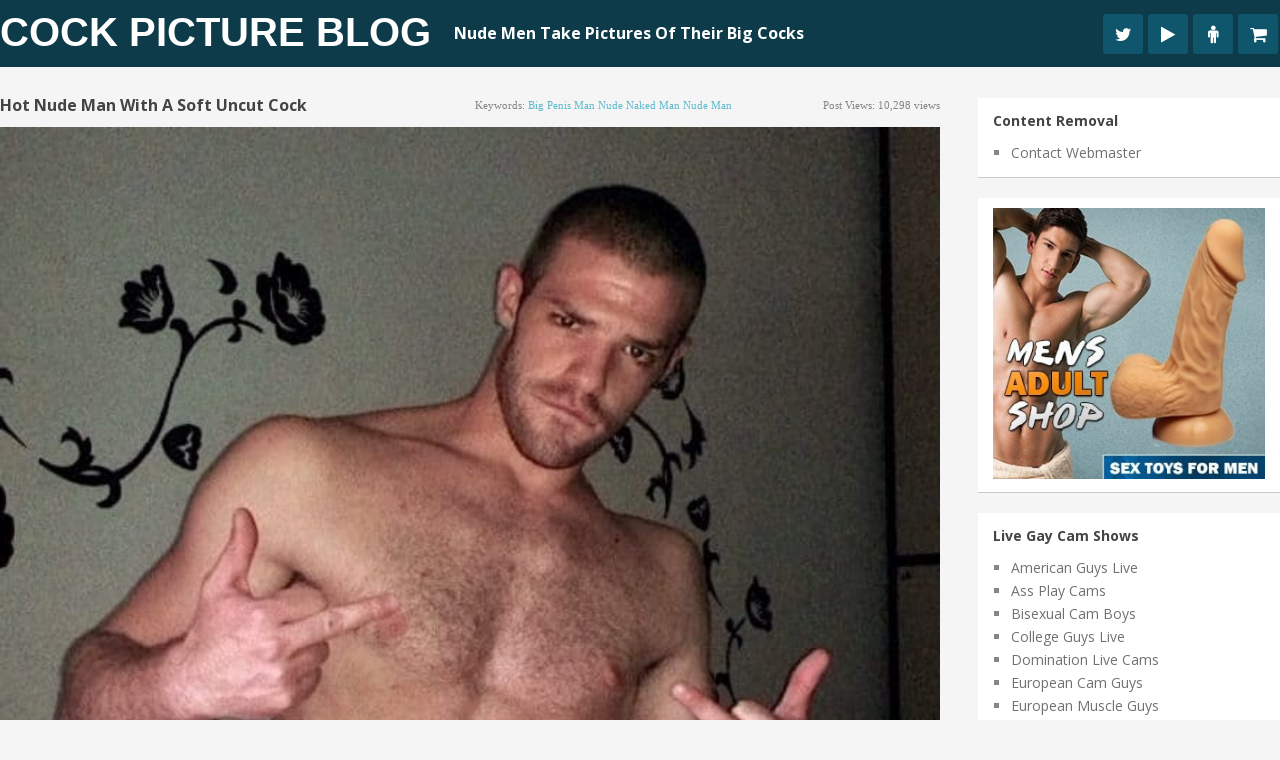

--- FILE ---
content_type: text/html; charset=utf-8
request_url: https://secure.vs3.com/_special/banners/LiveWebCams.php?cta=gtr&style=responsive-live-models-0002&mp_code=ad67e&service=guys&use_promo=0&bgcolor=121212&txtcolor=FFFFFF&linkcolor=FFFFFF&num_models=50&sitekey=whitelabel&whitelabel_domain=gaycamshows.com&target=_blank&btncolor=0185E1&btntxtcolor=FFFFFF&accentcolor=FA0000
body_size: 5093
content:

	

<!DOCTYPE html>
<html>
<head>
<title>Flirt4Free - Live Guys</title>
<meta http-equiv="X-UA-Compatible" content="IE=edge">
<meta name="viewport" content="width=device-width, maximum-scale=1.0, user-scalable=yes" />
<meta charset="UTF-8">


<style type="text/css">


/*** Reset ***/
html, body, div, span, object, iframe, h1, h2, h3, img, fieldset, form, label, legend,
video { margin:0; padding:0; border:0; outline:0; font-size:100%; vertical-align:baseline; background:transparent; }                  
html { overflow-y:scroll; }
a { text-decoration:none; color:#e40000; /* Dynamic Color link/button */ }
a:hover { outline:none; text-decoration:underline; }
input[type="hidden"] { display:none; }
input, select { vertical-align:middle; }
button {  width:auto; overflow:visible; }
table { border:0; padding:0; border-spacing:0; }
*:focus { outline: 0; }

/*** Reset END ***/

/*** Global ***/
.clear { clear:both; height:0;}
.left { float:left; }
.right { float:right; }
.hide { display:none; }
.show { display:block; }
.tbl { display: table; width: 100%; }
.relative { position: relative; }

.textCenter { text-align: center; }
.textLeft { text-align: left; }
.textRight { text-align: right; }

.spacer5 { height: 5px; }
.spacer10 { height: 10px; }
.spacer20 { height: 20px; }
.spacer40 { height: 40px; }
.spacer60 { height: 60px; }
.spacer80 { height: 80px; }
.spacer100 { height: 100px; }

.clearfix:after { content:"."; display:block; height:0; clear:both; visibility:hidden; }
.clearfix { display:inline-block; }
* html .clearfix { height:1%; }
.clearfix { display:block; }
/*** Global END ***/


body {
	font-size:			13px;
	font-family: 		'Open Sans', sans-serif;
	background:			transparent; 
}

.pageSizer {
	position:			absolute;
	top:				0;
	left:				0;
	height:				100%;
	width:				100%;	
}


.cssScroller {
	width:				100%;
	height:				100%;
	overflow:			hidden;	
	position:			relative;
	float:				left;
}

.cssScroller a.item {
	width:				1.95%;	
	height:				100%;
	display:			inline-block;
	float:				left;
	position:			relative;
	box-sizing: 		border-box;
	margin:				0 .025% 0 .025%;
	overflow:			hidden;
}

.cssScroller img {
	width:				100%;	
	height:				100%;
}

.chatNow {
	position:			absolute;
	display:			inline-block;
	padding:			2px 6px 2px 6px;
	line-height:		1.25em;
	top:				3px;
	left:				3px;
	background: 		#FA0000;
	color: 				#FFFFFF;
	border-radius: 			3px;
	font-weight:		bold;
	font-size:			11px;

	animation-name: 	glow;
    animation-duration: 1s;
    animation-timing-function: ease-out;
    animation-iteration-count: infinite;
}

@-webkit-keyframes glow {  
	0%  { opacity: 1; }
	50% { opacity: .3; }
	5%  { opacity: 1; }
}

@keyframes glow {  
	0%  { opacity: 1; }
	50% { opacity: .3; }
	5%  { opacity: 1; }
}

.modelInfo {
	position:			absolute;
	height:				50px;
	bottom:				-100px;
	left:				0px;
	font-size:			11px;
	width:				100%;
	padding:			5px;
	box-sizing: 		border-box;
	opacity:			.8;
	background: 		#0185E1;
	color: 				#FFFFFF;
	transition:			all .5s ease-in-out;
}

.item:hover .modelInfo {
	bottom: 4px;
	transition: all .5s ease-in-out;
}

.scrollWrap {
	width:				500%;
	position:			absolute;
	left:				0;
	backface-visibility: hidden;
	transform: 			translateZ(0) scale(1.0, 1.0);

	animation-name: 	moveItems;
    animation-duration: 100s;
    animation-timing-function: ease-out;
    animation-iteration-count: infinite;
}

.scrollWrap:hover {
    animation-play-state: paused;
}

/* 50 Models */
@keyframes moveItems {  
	0%  { left:0; }
	
	3%  { left:-20%; }
	5%  { left:-20%; }
	
	7% { left:-40%; }
	10% { left:-40%; }
	
	12% { left:-60%; }
	15% { left:-60%; }
	
	17% { left:-80%; }
	20% { left:-80%; }
	
	22% { left:-100%; }
	25% { left:-100%; }
	
	27% { left:-120%; }
	30% { left:-120%; }
	
	32% { left:-140%; }
	35% { left:-140%; }
	
	37% { left:-160%; }
	40% { left:-160%; }
	
	42% { left:-180%; }
	45% { left:-180%; }
	
	47% { left:-200%; }
	50% { left:-200%; }
	
	52% { left:-220%; }
	55% { left:-220%; }
	
	57% { left:-240%; }
	60% { left:-240%; }
	
	62% { left:-260%; }
	65% { left:-260%; }
	
	67% { left:-280%; }
	70% { left:-280%; }
	
	72% { left:-300%; }
	75% { left:-300%; }
	
	77% { left:-320%; }
	80% { left:-320%; }
	
	82% { left:-340%; }
	85% { left:-340%; }
	
	87% { left:-360%; }
	90% { left:-360%; }
	
	92% { left:-380%; }
	95% { left:-380%; }
	
	97% { left:-400%; }
	100% { left:-400%; }

   
}




@media all and (max-width: 1500px) {
	
	.scrollWrap {
		width:				1000%;
	}
	
	@keyframes moveItems {  
		0%  { left:0; }
		4%  { left:0; }
		
		6% { left:-40%; }
		8% { left:-40%; }
		
		10% { left:-80%; }
		12% { left:-80%; }
		
		14% { left:-120%; }
		16% { left:-120%; }
		
		18% { left:-160%; }
		20% { left:-160%; }
		
		22% { left:-200%; }
		24% { left:-200%; }
		
		26% { left:-240%; }
		28% { left:-240%; }
		
		30% { left:-280%; }
		32% { left:-280%; }
		
		34% { left:-320%; }
		36% { left:-320%; }
		
		38% { left:-360%; }
		40% { left:-360%; }
		
		42% { left:-400%; }
		44% { left:-400%; }
		
		46% { left:-440%; }
		48% { left:-440%; }
		
		50% { left:-480%; }
		52% { left:-480%; }
		
		54% { left:-520%; }
		56% { left:-520%; }
		
		58% { left:-560%; }
		60% { left:-560%; }
		
		62% { left:-600%; }
		64% { left:-600%; }
		
		66% { left:-640%; }
		68% { left:-640%; }
		
		70% { left:-680%; }
		72% { left:-680%; }
		
		74% { left:-720%; }
		76% { left:-720%; }
		
		78% { left:-760%; }
		80% { left:-760%; }
		
		82% { left:-800%; }
		84% { left:-800%; }
		
		86% { left:-840%; }
		88% { left:-840%; }
		
		92% { left:-880%; }
		94% { left:-880%; }
		
		96% { left:-900%; }
		100% { left:-900%; }
 
	}
	
}

@media all and (max-width: 767px) {
	
	
	.scrollWrap {
		width:				1500%;
	}
	
	@keyframes moveItems {  
		0%  { left:0; }
		4%  { left:0; }
		
		6% { left:-60%; }
		8% { left:-60%; }
		
		10% { left:-120%; }
		12% { left:-120%; }
		
		14% { left:-180%; }
		16% { left:-180%; }
		
		18% { left:-240%; }
		20% { left:-240%; }
		
		22% { left:-300%; }
		24% { left:-300%; }
		
		26% { left:-360%; }
		28% { left:-360%; }
		
		30% { left:-420%; }
		32% { left:-420%; }
		
		34% { left:-480%; }
		36% { left:-480%; }
		
		38% { left:-540%; }
		40% { left:-540%; }
		
		42% { left:-600%; }
		44% { left:-600%; }
		
		46% { left:-660%; }
		48% { left:-660%; }
		
		50% { left:-720%; }
		52% { left:-720%; }
		
		54% { left:-780%; }
		56% { left:-780%; }
		
		58% { left:-840%; }
		60% { left:-840%; }
		
		62% { left:-900%; }
		64% { left:-900%; }
		
		66% { left:-960%; }
		68% { left:-960%; }
		
		70% { left:-1020%; }
		72% { left:-1020%; }
		
		74% { left:-1080%; }
		76% { left:-1080%; }
		
		78% { left:-1140%; }
		80% { left:-1140%; }
		
		82% { left:-1200%; }
		84% { left:-1200%; }
		
		86% { left:-1260%; }
		88% { left:-1260%; }
		
		92% { left:-1320%; }
		94% { left:-1320; }
		
		96% { left:-1380%; }
		100% { left:-1380%; }
	   
	}
	

}



@media all and (max-width: 550px) {
	
	
	.scrollWrap {
		width:				2500%;
	}
	
	@keyframes moveItems {  
		0%  { left:0; }
		4%  { left:0; }
		
		6% { left:-100%; }
		8% { left:-100%; }
		
		10% { left:-200%; }
		12% { left:-200%; }
		
		14% { left:-300%; }
		16% { left:-300%; }
		
		18% { left:-400%; }
		20% { left:-400%; }
		
		22% { left:-500%; }
		24% { left:-500%; }
		
		26% { left:-600%; }
		28% { left:-600%; }
		
		30% { left:-700%; }
		32% { left:-700%; }
		
		34% { left:-800%; }
		36% { left:-800%; }
		
		38% { left:-900%; }
		40% { left:-900%; }
		
		42% { left:-1000%; }
		44% { left:-1000%; }
		
		46% { left:-1100%; }
		48% { left:-1100%; }
		
		50% { left:-1200%; }
		52% { left:-1200%; }
		
		54% { left:-1300%; }
		56% { left:-1300%; }
		
		58% { left:-1400%; }
		60% { left:-1400%; }
		
		62% { left:-1500%; }
		64% { left:-1500%; }
		
		66% { left:-1600%; }
		68% { left:-1600%; }
		
		70% { left:-1700%; }
		72% { left:-1700%; }
		
		74% { left:-1800%; }
		76% { left:-1800%; }
		
		78% { left:-1900%; }
		80% { left:-1900%; }
		
		82% { left:-2000%; }
		84% { left:-2000%; }
		
		86% { left:-2100%; }
		88% { left:-2100%; }
		
		92% { left:-2200%; }
		94% { left:-2200%; }
		
		96% { left:-2300%; }
		98% { left:-2300%; }
		
		99% { left:-2400%; }
		100% { left:-2400%; }
	   
	}
	
	
	
}
	
	
/* 20 Models */
.numModels20 .scrollWrap {
	animation-name: moveItems20;
    animation-duration: 30s;
    animation-timing-function: ease-out;
    animation-iteration-count: infinite;	
}
	
.numModels20 .scrollWrap {
	width: 400%;
}
	
.numModels20 .cssScroller a.item {
	width:				3.8%;	
	height:				100%;
}
	
.numModels20 .scrollWrap {
	width: 450%;
}

.numModels20 .cssScroller a.item {
	width: 4.40%;	
	height: 100%;
}

@keyframes moveItems20 {  
	0%  { left:0; }
	5%  { left:0; }

	9%  { left:-40%; }
	20%  { left:-40%; }

	24% { left:-80%; }
	35% { left:-80%; }

	39% { left:-120%; }
	50% { left:-120%; }

	55% { left:-160.1%; }
	65% { left:-160.1%; }

	70% { left:-200.1%; }
	85% { left:-200.1%; }

	90% { left:-240.1%; }
	100% { left:-240.1%; }

}
	
@media all and (max-width: 550px) {
	

	/* 20 Models */
	.numModels20 .scrollWrap {
		animation-name: moveItems20;
		animation-duration: 30s;
		animation-timing-function: ease-out;
		animation-iteration-count: infinite;	
	}

	.numModels20 .scrollWrap {
		width: 1200%;
	}


	.numModels20 .cssScroller a.item {
		width: 4.14%;	
	}

	@keyframes moveItems20 {  
		0%  { left:0; }
		5%  { left:0; }

		9%  { left:-100.5%; }
		20%  { left:-100.5%; }

		24% { left:-201%; }
		35% { left:-201%; }

		39% { left:-301.6%; }
		50% { left:-301.6%; }

		55% { left:-402.2%; }
		65% { left:-402.2%; }

		70% { left:-503%; }
		85% { left:-503%; }

		90% { left:-603%; }
		100% { left:-603%; }

	}
	
	
}




</style>




</head>

<body>

<div class="pageSizer numModels50">
	<div class="cssScroller">
	
		<div class="scrollWrap clearfix">

						
							
				<a href="http://dat.vs3.com/?a=click&script=banners%2FLiveWebCams.php&profile=room&style=responsive-live-models-0002&mp_code=ad67e&service=guys&sitekey=whitelabel&model_id=0&whitelabel_domain=www.gaycamshows.com&utm_source=affiliates&utm_medium=iframe&utm_campaign=responsive-live-models-0002&utm_content=ad67e&referrer=https%3A%2F%2Fwww.cockpictureblog.com%2Fhot-nude-man-with-a-soft-uncut-cock%2F&model_name=niki-marti&service=guys" target="_blank" class="item" title="Niki Marti - Bi-Curious">
					<img src="https://cdn5.vscdns.com/images/models/samples/4534567.jpg" alt="live cam model">
					<div class="chatNow">LIVE!</div>
					<div class="modelInfo">
						Niki Marti<br/>
						Bi-Curious | Age: 26
					</div>					
				</a>
				
						
						
							
				<a href="http://dat.vs3.com/?a=click&script=banners%2FLiveWebCams.php&profile=room&style=responsive-live-models-0002&mp_code=ad67e&service=guys&sitekey=whitelabel&model_id=0&whitelabel_domain=www.gaycamshows.com&utm_source=affiliates&utm_medium=iframe&utm_campaign=responsive-live-models-0002&utm_content=ad67e&referrer=https%3A%2F%2Fwww.cockpictureblog.com%2Fhot-nude-man-with-a-soft-uncut-cock%2F&model_name=ethan-g&service=guys" target="_blank" class="item" title="Ethan G - Domination">
					<img src="https://cdn5.vscdns.com/images/models/samples/4608291.jpg" alt="live cam model">
					<div class="chatNow">LIVE!</div>
					<div class="modelInfo">
						Ethan G<br/>
						Domination | Age: 33
					</div>					
				</a>
				
						
						
							
				<a href="http://dat.vs3.com/?a=click&script=banners%2FLiveWebCams.php&profile=room&style=responsive-live-models-0002&mp_code=ad67e&service=guys&sitekey=whitelabel&model_id=0&whitelabel_domain=www.gaycamshows.com&utm_source=affiliates&utm_medium=iframe&utm_campaign=responsive-live-models-0002&utm_content=ad67e&referrer=https%3A%2F%2Fwww.cockpictureblog.com%2Fhot-nude-man-with-a-soft-uncut-cock%2F&model_name=daante-king&service=guys" target="_blank" class="item" title="Daante King - Muscle">
					<img src="https://cdn5.vscdns.com/images/models/samples/4684840.jpg" alt="live cam model">
					<div class="chatNow">LIVE!</div>
					<div class="modelInfo">
						Daante King<br/>
						Muscle | Age: 19
					</div>					
				</a>
				
						
						
							
				<a href="http://dat.vs3.com/?a=click&script=banners%2FLiveWebCams.php&profile=room&style=responsive-live-models-0002&mp_code=ad67e&service=guys&sitekey=whitelabel&model_id=0&whitelabel_domain=www.gaycamshows.com&utm_source=affiliates&utm_medium=iframe&utm_campaign=responsive-live-models-0002&utm_content=ad67e&referrer=https%3A%2F%2Fwww.cockpictureblog.com%2Fhot-nude-man-with-a-soft-uncut-cock%2F&model_name=colin-dilan&service=guys" target="_blank" class="item" title="Colin Dilan - Monster Cocks">
					<img src="https://cdn5.vscdns.com/images/models/samples/4327517.jpg" alt="live cam model">
					<div class="chatNow">LIVE!</div>
					<div class="modelInfo">
						Colin Dilan<br/>
						Monster Cocks | Age: 27
					</div>					
				</a>
				
						
						
							
				<a href="http://dat.vs3.com/?a=click&script=banners%2FLiveWebCams.php&profile=room&style=responsive-live-models-0002&mp_code=ad67e&service=guys&sitekey=whitelabel&model_id=0&whitelabel_domain=www.gaycamshows.com&utm_source=affiliates&utm_medium=iframe&utm_campaign=responsive-live-models-0002&utm_content=ad67e&referrer=https%3A%2F%2Fwww.cockpictureblog.com%2Fhot-nude-man-with-a-soft-uncut-cock%2F&model_name=adamm-turner&service=guys" target="_blank" class="item" title="Adamm Turner - Domination">
					<img src="https://cdn5.vscdns.com/images/models/samples/4561656.jpg" alt="live cam model">
					<div class="chatNow">LIVE!</div>
					<div class="modelInfo">
						Adamm Turner<br/>
						Domination | Age: 26
					</div>					
				</a>
				
						
						
							
				<a href="http://dat.vs3.com/?a=click&script=banners%2FLiveWebCams.php&profile=room&style=responsive-live-models-0002&mp_code=ad67e&service=guys&sitekey=whitelabel&model_id=0&whitelabel_domain=www.gaycamshows.com&utm_source=affiliates&utm_medium=iframe&utm_campaign=responsive-live-models-0002&utm_content=ad67e&referrer=https%3A%2F%2Fwww.cockpictureblog.com%2Fhot-nude-man-with-a-soft-uncut-cock%2F&model_name=steeve-muscle&service=guys" target="_blank" class="item" title="Steeve Muscle - Muscle">
					<img src="https://cdn5.vscdns.com/images/models/samples/4131323.jpg" alt="live cam model">
					<div class="chatNow">LIVE!</div>
					<div class="modelInfo">
						Steeve Muscle<br/>
						Muscle | Age: 31
					</div>					
				</a>
				
						
						
							
				<a href="http://dat.vs3.com/?a=click&script=banners%2FLiveWebCams.php&profile=room&style=responsive-live-models-0002&mp_code=ad67e&service=guys&sitekey=whitelabel&model_id=0&whitelabel_domain=www.gaycamshows.com&utm_source=affiliates&utm_medium=iframe&utm_campaign=responsive-live-models-0002&utm_content=ad67e&referrer=https%3A%2F%2Fwww.cockpictureblog.com%2Fhot-nude-man-with-a-soft-uncut-cock%2F&model_name=devin-hunter&service=guys" target="_blank" class="item" title="Devin Hunter - Fetish">
					<img src="https://cdn5.vscdns.com/images/models/samples/4651989.jpg" alt="live cam model">
					<div class="chatNow">LIVE!</div>
					<div class="modelInfo">
						Devin Hunter<br/>
						Fetish | Age: 28
					</div>					
				</a>
				
						
						
							
				<a href="http://dat.vs3.com/?a=click&script=banners%2FLiveWebCams.php&profile=room&style=responsive-live-models-0002&mp_code=ad67e&service=guys&sitekey=whitelabel&model_id=0&whitelabel_domain=www.gaycamshows.com&utm_source=affiliates&utm_medium=iframe&utm_campaign=responsive-live-models-0002&utm_content=ad67e&referrer=https%3A%2F%2Fwww.cockpictureblog.com%2Fhot-nude-man-with-a-soft-uncut-cock%2F&model_name=noah-sandler&service=guys" target="_blank" class="item" title="Noah Sandler - Belami">
					<img src="https://cdn5.vscdns.com/images/models/samples/4695322.jpg" alt="live cam model">
					<div class="chatNow">LIVE!</div>
					<div class="modelInfo">
						Noah Sandler<br/>
						Belami | Age: 26
					</div>					
				</a>
				
						
						
							
				<a href="http://dat.vs3.com/?a=click&script=banners%2FLiveWebCams.php&profile=room&style=responsive-live-models-0002&mp_code=ad67e&service=guys&sitekey=whitelabel&model_id=0&whitelabel_domain=www.gaycamshows.com&utm_source=affiliates&utm_medium=iframe&utm_campaign=responsive-live-models-0002&utm_content=ad67e&referrer=https%3A%2F%2Fwww.cockpictureblog.com%2Fhot-nude-man-with-a-soft-uncut-cock%2F&model_name=zane-maverick&service=guys" target="_blank" class="item" title="Zane Maverick - Muscle">
					<img src="https://cdn5.vscdns.com/images/models/samples/4623100.jpg" alt="live cam model">
					<div class="chatNow">LIVE!</div>
					<div class="modelInfo">
						Zane Maverick<br/>
						Muscle | Age: 27
					</div>					
				</a>
				
						
						
							
				<a href="http://dat.vs3.com/?a=click&script=banners%2FLiveWebCams.php&profile=room&style=responsive-live-models-0002&mp_code=ad67e&service=guys&sitekey=whitelabel&model_id=0&whitelabel_domain=www.gaycamshows.com&utm_source=affiliates&utm_medium=iframe&utm_campaign=responsive-live-models-0002&utm_content=ad67e&referrer=https%3A%2F%2Fwww.cockpictureblog.com%2Fhot-nude-man-with-a-soft-uncut-cock%2F&model_name=leo-and-sasha&service=guys" target="_blank" class="item" title="Leo & Sasha - College Guys">
					<img src="https://cdn5.vscdns.com/images/models/samples/4700877.jpg" alt="live cam model">
					<div class="chatNow">LIVE!</div>
					<div class="modelInfo">
						Leo & Sasha<br/>
						College Guys | Age: 25
					</div>					
				</a>
				
						
						
							
				<a href="http://dat.vs3.com/?a=click&script=banners%2FLiveWebCams.php&profile=room&style=responsive-live-models-0002&mp_code=ad67e&service=guys&sitekey=whitelabel&model_id=0&whitelabel_domain=www.gaycamshows.com&utm_source=affiliates&utm_medium=iframe&utm_campaign=responsive-live-models-0002&utm_content=ad67e&referrer=https%3A%2F%2Fwww.cockpictureblog.com%2Fhot-nude-man-with-a-soft-uncut-cock%2F&model_name=fred-jamson&service=guys" target="_blank" class="item" title="Fred Jamson - Muscle">
					<img src="https://cdn5.vscdns.com/images/models/samples/4706897.jpg" alt="live cam model">
					<div class="chatNow">LIVE!</div>
					<div class="modelInfo">
						Fred Jamson<br/>
						Muscle | Age: 21
					</div>					
				</a>
				
						
						
							
				<a href="http://dat.vs3.com/?a=click&script=banners%2FLiveWebCams.php&profile=room&style=responsive-live-models-0002&mp_code=ad67e&service=guys&sitekey=whitelabel&model_id=0&whitelabel_domain=www.gaycamshows.com&utm_source=affiliates&utm_medium=iframe&utm_campaign=responsive-live-models-0002&utm_content=ad67e&referrer=https%3A%2F%2Fwww.cockpictureblog.com%2Fhot-nude-man-with-a-soft-uncut-cock%2F&model_name=paul-thompson&service=guys" target="_blank" class="item" title="Paul Thompson - Domination">
					<img src="https://cdn5.vscdns.com/images/models/samples/4682581.jpg" alt="live cam model">
					<div class="chatNow">LIVE!</div>
					<div class="modelInfo">
						Paul Thompson<br/>
						Domination | Age: 21
					</div>					
				</a>
				
						
						
							
				<a href="http://dat.vs3.com/?a=click&script=banners%2FLiveWebCams.php&profile=room&style=responsive-live-models-0002&mp_code=ad67e&service=guys&sitekey=whitelabel&model_id=0&whitelabel_domain=www.gaycamshows.com&utm_source=affiliates&utm_medium=iframe&utm_campaign=responsive-live-models-0002&utm_content=ad67e&referrer=https%3A%2F%2Fwww.cockpictureblog.com%2Fhot-nude-man-with-a-soft-uncut-cock%2F&model_name=alexkeith-and-stibensuarez&service=guys" target="_blank" class="item" title="Alexkeith & Stibensuarez - Fetish">
					<img src="https://cdn5.vscdns.com/images/models/samples/4706505.jpg" alt="live cam model">
					<div class="chatNow">LIVE!</div>
					<div class="modelInfo">
						Alexkeith & Stibensuarez<br/>
						Fetish | Age: 24
					</div>					
				</a>
				
						
						
							
				<a href="http://dat.vs3.com/?a=click&script=banners%2FLiveWebCams.php&profile=room&style=responsive-live-models-0002&mp_code=ad67e&service=guys&sitekey=whitelabel&model_id=0&whitelabel_domain=www.gaycamshows.com&utm_source=affiliates&utm_medium=iframe&utm_campaign=responsive-live-models-0002&utm_content=ad67e&referrer=https%3A%2F%2Fwww.cockpictureblog.com%2Fhot-nude-man-with-a-soft-uncut-cock%2F&model_name=justin-holfman&service=guys" target="_blank" class="item" title="Justin Holfman - Twink">
					<img src="https://cdn5.vscdns.com/images/models/samples/4702593.jpg" alt="live cam model">
					<div class="chatNow">LIVE!</div>
					<div class="modelInfo">
						Justin Holfman<br/>
						Twink | Age: 22
					</div>					
				</a>
				
						
						
							
				<a href="http://dat.vs3.com/?a=click&script=banners%2FLiveWebCams.php&profile=room&style=responsive-live-models-0002&mp_code=ad67e&service=guys&sitekey=whitelabel&model_id=0&whitelabel_domain=www.gaycamshows.com&utm_source=affiliates&utm_medium=iframe&utm_campaign=responsive-live-models-0002&utm_content=ad67e&referrer=https%3A%2F%2Fwww.cockpictureblog.com%2Fhot-nude-man-with-a-soft-uncut-cock%2F&model_name=pablo-bosston&service=guys" target="_blank" class="item" title="Pablo Bosston - Tattoos">
					<img src="https://cdn5.vscdns.com/images/models/samples/4705305.jpg" alt="live cam model">
					<div class="chatNow">LIVE!</div>
					<div class="modelInfo">
						Pablo Bosston<br/>
						Tattoos | Age: 24
					</div>					
				</a>
				
						
						
							
				<a href="http://dat.vs3.com/?a=click&script=banners%2FLiveWebCams.php&profile=room&style=responsive-live-models-0002&mp_code=ad67e&service=guys&sitekey=whitelabel&model_id=0&whitelabel_domain=www.gaycamshows.com&utm_source=affiliates&utm_medium=iframe&utm_campaign=responsive-live-models-0002&utm_content=ad67e&referrer=https%3A%2F%2Fwww.cockpictureblog.com%2Fhot-nude-man-with-a-soft-uncut-cock%2F&model_name=jason-firestorm&service=guys" target="_blank" class="item" title="Jason Firestorm - American Guys">
					<img src="https://cdn5.vscdns.com/images/models/samples/4705616.jpg" alt="live cam model">
					<div class="chatNow">LIVE!</div>
					<div class="modelInfo">
						Jason Firestorm<br/>
						American Guys | Age: 30
					</div>					
				</a>
				
						
						
							
				<a href="http://dat.vs3.com/?a=click&script=banners%2FLiveWebCams.php&profile=room&style=responsive-live-models-0002&mp_code=ad67e&service=guys&sitekey=whitelabel&model_id=0&whitelabel_domain=www.gaycamshows.com&utm_source=affiliates&utm_medium=iframe&utm_campaign=responsive-live-models-0002&utm_content=ad67e&referrer=https%3A%2F%2Fwww.cockpictureblog.com%2Fhot-nude-man-with-a-soft-uncut-cock%2F&model_name=mikee-and-elias&service=guys" target="_blank" class="item" title="Mikee & Elias - Bi-Curious">
					<img src="https://cdn5.vscdns.com/images/models/samples/4708112.jpg" alt="live cam model">
					<div class="chatNow">LIVE!</div>
					<div class="modelInfo">
						Mikee & Elias<br/>
						Bi-Curious | Age: 25
					</div>					
				</a>
				
						
						
							
				<a href="http://dat.vs3.com/?a=click&script=banners%2FLiveWebCams.php&profile=room&style=responsive-live-models-0002&mp_code=ad67e&service=guys&sitekey=whitelabel&model_id=0&whitelabel_domain=www.gaycamshows.com&utm_source=affiliates&utm_medium=iframe&utm_campaign=responsive-live-models-0002&utm_content=ad67e&referrer=https%3A%2F%2Fwww.cockpictureblog.com%2Fhot-nude-man-with-a-soft-uncut-cock%2F&model_name=jack-messier&service=guys" target="_blank" class="item" title="Jack Messier - Muscle">
					<img src="https://cdn5.vscdns.com/images/models/samples/4018266.jpg" alt="live cam model">
					<div class="chatNow">LIVE!</div>
					<div class="modelInfo">
						Jack Messier<br/>
						Muscle | Age: 25
					</div>					
				</a>
				
						
						
							
				<a href="http://dat.vs3.com/?a=click&script=banners%2FLiveWebCams.php&profile=room&style=responsive-live-models-0002&mp_code=ad67e&service=guys&sitekey=whitelabel&model_id=0&whitelabel_domain=www.gaycamshows.com&utm_source=affiliates&utm_medium=iframe&utm_campaign=responsive-live-models-0002&utm_content=ad67e&referrer=https%3A%2F%2Fwww.cockpictureblog.com%2Fhot-nude-man-with-a-soft-uncut-cock%2F&model_name=lucas-luxx&service=guys" target="_blank" class="item" title="Lucas Luxx - Domination">
					<img src="https://cdn5.vscdns.com/images/models/samples/4681241.jpg" alt="live cam model">
					<div class="chatNow">LIVE!</div>
					<div class="modelInfo">
						Lucas Luxx<br/>
						Domination | Age: 21
					</div>					
				</a>
				
						
						
							
				<a href="http://dat.vs3.com/?a=click&script=banners%2FLiveWebCams.php&profile=room&style=responsive-live-models-0002&mp_code=ad67e&service=guys&sitekey=whitelabel&model_id=0&whitelabel_domain=www.gaycamshows.com&utm_source=affiliates&utm_medium=iframe&utm_campaign=responsive-live-models-0002&utm_content=ad67e&referrer=https%3A%2F%2Fwww.cockpictureblog.com%2Fhot-nude-man-with-a-soft-uncut-cock%2F&model_name=jack-hamme&service=guys" target="_blank" class="item" title="Jack Hamme - Muscle">
					<img src="https://cdn5.vscdns.com/images/models/samples/4513725.jpg" alt="live cam model">
					<div class="chatNow">LIVE!</div>
					<div class="modelInfo">
						Jack Hamme<br/>
						Muscle | Age: 36
					</div>					
				</a>
				
						
						
							
				<a href="http://dat.vs3.com/?a=click&script=banners%2FLiveWebCams.php&profile=room&style=responsive-live-models-0002&mp_code=ad67e&service=guys&sitekey=whitelabel&model_id=0&whitelabel_domain=www.gaycamshows.com&utm_source=affiliates&utm_medium=iframe&utm_campaign=responsive-live-models-0002&utm_content=ad67e&referrer=https%3A%2F%2Fwww.cockpictureblog.com%2Fhot-nude-man-with-a-soft-uncut-cock%2F&model_name=troye-williams&service=guys" target="_blank" class="item" title="Troye Williams - Bottoms">
					<img src="https://cdn5.vscdns.com/images/models/samples/4701906.jpg" alt="live cam model">
					<div class="chatNow">LIVE!</div>
					<div class="modelInfo">
						Troye Williams<br/>
						Bottoms | Age: 22
					</div>					
				</a>
				
						
						
							
				<a href="http://dat.vs3.com/?a=click&script=banners%2FLiveWebCams.php&profile=room&style=responsive-live-models-0002&mp_code=ad67e&service=guys&sitekey=whitelabel&model_id=0&whitelabel_domain=www.gaycamshows.com&utm_source=affiliates&utm_medium=iframe&utm_campaign=responsive-live-models-0002&utm_content=ad67e&referrer=https%3A%2F%2Fwww.cockpictureblog.com%2Fhot-nude-man-with-a-soft-uncut-cock%2F&model_name=stefan-dax&service=guys" target="_blank" class="item" title="Stefan Dax - Twink">
					<img src="https://cdn5.vscdns.com/images/models/samples/4649914.jpg" alt="live cam model">
					<div class="chatNow">LIVE!</div>
					<div class="modelInfo">
						Stefan Dax<br/>
						Twink | Age: 21
					</div>					
				</a>
				
						
						
							
				<a href="http://dat.vs3.com/?a=click&script=banners%2FLiveWebCams.php&profile=room&style=responsive-live-models-0002&mp_code=ad67e&service=guys&sitekey=whitelabel&model_id=0&whitelabel_domain=www.gaycamshows.com&utm_source=affiliates&utm_medium=iframe&utm_campaign=responsive-live-models-0002&utm_content=ad67e&referrer=https%3A%2F%2Fwww.cockpictureblog.com%2Fhot-nude-man-with-a-soft-uncut-cock%2F&model_name=andy-weld&service=guys" target="_blank" class="item" title="Andy Weld - Alternative">
					<img src="https://cdn5.vscdns.com/images/models/samples/4557762.jpg" alt="live cam model">
					<div class="chatNow">LIVE!</div>
					<div class="modelInfo">
						Andy Weld<br/>
						Alternative | Age: 21
					</div>					
				</a>
				
						
						
							
				<a href="http://dat.vs3.com/?a=click&script=banners%2FLiveWebCams.php&profile=room&style=responsive-live-models-0002&mp_code=ad67e&service=guys&sitekey=whitelabel&model_id=0&whitelabel_domain=www.gaycamshows.com&utm_source=affiliates&utm_medium=iframe&utm_campaign=responsive-live-models-0002&utm_content=ad67e&referrer=https%3A%2F%2Fwww.cockpictureblog.com%2Fhot-nude-man-with-a-soft-uncut-cock%2F&model_name=damian-and-chris&service=guys" target="_blank" class="item" title="Damian & Chris - College Guys">
					<img src="https://cdn5.vscdns.com/images/models/samples/4706565.jpg" alt="live cam model">
					<div class="chatNow">LIVE!</div>
					<div class="modelInfo">
						Damian & Chris<br/>
						College Guys | Age: 27
					</div>					
				</a>
				
						
						
							
				<a href="http://dat.vs3.com/?a=click&script=banners%2FLiveWebCams.php&profile=room&style=responsive-live-models-0002&mp_code=ad67e&service=guys&sitekey=whitelabel&model_id=0&whitelabel_domain=www.gaycamshows.com&utm_source=affiliates&utm_medium=iframe&utm_campaign=responsive-live-models-0002&utm_content=ad67e&referrer=https%3A%2F%2Fwww.cockpictureblog.com%2Fhot-nude-man-with-a-soft-uncut-cock%2F&model_name=max-mayers&service=guys" target="_blank" class="item" title="Max Mayers - Muscle">
					<img src="https://cdn5.vscdns.com/images/models/samples/4706375.jpg" alt="live cam model">
					<div class="chatNow">LIVE!</div>
					<div class="modelInfo">
						Max Mayers<br/>
						Muscle | Age: 25
					</div>					
				</a>
				
						
						
							
				<a href="http://dat.vs3.com/?a=click&script=banners%2FLiveWebCams.php&profile=room&style=responsive-live-models-0002&mp_code=ad67e&service=guys&sitekey=whitelabel&model_id=0&whitelabel_domain=www.gaycamshows.com&utm_source=affiliates&utm_medium=iframe&utm_campaign=responsive-live-models-0002&utm_content=ad67e&referrer=https%3A%2F%2Fwww.cockpictureblog.com%2Fhot-nude-man-with-a-soft-uncut-cock%2F&model_name=rocco-saez&service=guys" target="_blank" class="item" title="Rocco Saez - Bi-Curious">
					<img src="https://cdn5.vscdns.com/images/models/samples/4702052.jpg" alt="live cam model">
					<div class="chatNow">LIVE!</div>
					<div class="modelInfo">
						Rocco Saez<br/>
						Bi-Curious | Age: 26
					</div>					
				</a>
				
						
						
							
				<a href="http://dat.vs3.com/?a=click&script=banners%2FLiveWebCams.php&profile=room&style=responsive-live-models-0002&mp_code=ad67e&service=guys&sitekey=whitelabel&model_id=0&whitelabel_domain=www.gaycamshows.com&utm_source=affiliates&utm_medium=iframe&utm_campaign=responsive-live-models-0002&utm_content=ad67e&referrer=https%3A%2F%2Fwww.cockpictureblog.com%2Fhot-nude-man-with-a-soft-uncut-cock%2F&model_name=teddy-fit&service=guys" target="_blank" class="item" title="Teddy Fit - Muscle">
					<img src="https://cdn5.vscdns.com/images/models/samples/3940062.jpg" alt="live cam model">
					<div class="chatNow">LIVE!</div>
					<div class="modelInfo">
						Teddy Fit<br/>
						Muscle | Age: 27
					</div>					
				</a>
				
						
						
							
				<a href="http://dat.vs3.com/?a=click&script=banners%2FLiveWebCams.php&profile=room&style=responsive-live-models-0002&mp_code=ad67e&service=guys&sitekey=whitelabel&model_id=0&whitelabel_domain=www.gaycamshows.com&utm_source=affiliates&utm_medium=iframe&utm_campaign=responsive-live-models-0002&utm_content=ad67e&referrer=https%3A%2F%2Fwww.cockpictureblog.com%2Fhot-nude-man-with-a-soft-uncut-cock%2F&model_name=tony-handsome&service=guys" target="_blank" class="item" title="Tony Handsome - Twink">
					<img src="https://cdn5.vscdns.com/images/models/samples/4707596.jpg" alt="live cam model">
					<div class="chatNow">LIVE!</div>
					<div class="modelInfo">
						Tony Handsome<br/>
						Twink | Age: 28
					</div>					
				</a>
				
						
						
							
				<a href="http://dat.vs3.com/?a=click&script=banners%2FLiveWebCams.php&profile=room&style=responsive-live-models-0002&mp_code=ad67e&service=guys&sitekey=whitelabel&model_id=0&whitelabel_domain=www.gaycamshows.com&utm_source=affiliates&utm_medium=iframe&utm_campaign=responsive-live-models-0002&utm_content=ad67e&referrer=https%3A%2F%2Fwww.cockpictureblog.com%2Fhot-nude-man-with-a-soft-uncut-cock%2F&model_name=zayn-maximoff&service=guys" target="_blank" class="item" title="Zayn Maximoff - Muscle">
					<img src="https://cdn5.vscdns.com/images/models/samples/4685268.jpg" alt="live cam model">
					<div class="chatNow">LIVE!</div>
					<div class="modelInfo">
						Zayn Maximoff<br/>
						Muscle | Age: 25
					</div>					
				</a>
				
						
						
							
				<a href="http://dat.vs3.com/?a=click&script=banners%2FLiveWebCams.php&profile=room&style=responsive-live-models-0002&mp_code=ad67e&service=guys&sitekey=whitelabel&model_id=0&whitelabel_domain=www.gaycamshows.com&utm_source=affiliates&utm_medium=iframe&utm_campaign=responsive-live-models-0002&utm_content=ad67e&referrer=https%3A%2F%2Fwww.cockpictureblog.com%2Fhot-nude-man-with-a-soft-uncut-cock%2F&model_name=alan-ralf&service=guys" target="_blank" class="item" title="Alan Ralf - Muscle">
					<img src="https://cdn5.vscdns.com/images/models/samples/4707192.jpg" alt="live cam model">
					<div class="chatNow">LIVE!</div>
					<div class="modelInfo">
						Alan Ralf<br/>
						Muscle | Age: 29
					</div>					
				</a>
				
						
						
							
				<a href="http://dat.vs3.com/?a=click&script=banners%2FLiveWebCams.php&profile=room&style=responsive-live-models-0002&mp_code=ad67e&service=guys&sitekey=whitelabel&model_id=0&whitelabel_domain=www.gaycamshows.com&utm_source=affiliates&utm_medium=iframe&utm_campaign=responsive-live-models-0002&utm_content=ad67e&referrer=https%3A%2F%2Fwww.cockpictureblog.com%2Fhot-nude-man-with-a-soft-uncut-cock%2F&model_name=dany-davis&service=guys" target="_blank" class="item" title="Dany Davis - European Guys">
					<img src="https://cdn5.vscdns.com/images/models/samples/4576673.jpg" alt="live cam model">
					<div class="chatNow">LIVE!</div>
					<div class="modelInfo">
						Dany Davis<br/>
						European Guys | Age: 21
					</div>					
				</a>
				
						
						
							
				<a href="http://dat.vs3.com/?a=click&script=banners%2FLiveWebCams.php&profile=room&style=responsive-live-models-0002&mp_code=ad67e&service=guys&sitekey=whitelabel&model_id=0&whitelabel_domain=www.gaycamshows.com&utm_source=affiliates&utm_medium=iframe&utm_campaign=responsive-live-models-0002&utm_content=ad67e&referrer=https%3A%2F%2Fwww.cockpictureblog.com%2Fhot-nude-man-with-a-soft-uncut-cock%2F&model_name=nick-finne&service=guys" target="_blank" class="item" title="Nick Finne - Latino">
					<img src="https://cdn5.vscdns.com/images/models/samples/4656836.jpg" alt="live cam model">
					<div class="chatNow">LIVE!</div>
					<div class="modelInfo">
						Nick Finne<br/>
						Latino | Age: 19
					</div>					
				</a>
				
						
						
							
				<a href="http://dat.vs3.com/?a=click&script=banners%2FLiveWebCams.php&profile=room&style=responsive-live-models-0002&mp_code=ad67e&service=guys&sitekey=whitelabel&model_id=0&whitelabel_domain=www.gaycamshows.com&utm_source=affiliates&utm_medium=iframe&utm_campaign=responsive-live-models-0002&utm_content=ad67e&referrer=https%3A%2F%2Fwww.cockpictureblog.com%2Fhot-nude-man-with-a-soft-uncut-cock%2F&model_name=connor-devling&service=guys" target="_blank" class="item" title="Connor Devling - Alternative">
					<img src="https://cdn5.vscdns.com/images/models/samples/4697134.jpg" alt="live cam model">
					<div class="chatNow">LIVE!</div>
					<div class="modelInfo">
						Connor Devling<br/>
						Alternative | Age: 25
					</div>					
				</a>
				
						
						
							
				<a href="http://dat.vs3.com/?a=click&script=banners%2FLiveWebCams.php&profile=room&style=responsive-live-models-0002&mp_code=ad67e&service=guys&sitekey=whitelabel&model_id=0&whitelabel_domain=www.gaycamshows.com&utm_source=affiliates&utm_medium=iframe&utm_campaign=responsive-live-models-0002&utm_content=ad67e&referrer=https%3A%2F%2Fwww.cockpictureblog.com%2Fhot-nude-man-with-a-soft-uncut-cock%2F&model_name=john-muscle&service=guys" target="_blank" class="item" title="John Muscle - Muscle">
					<img src="https://cdn5.vscdns.com/images/models/samples/4705947.jpg" alt="live cam model">
					<div class="chatNow">LIVE!</div>
					<div class="modelInfo">
						John Muscle<br/>
						Muscle | Age: 28
					</div>					
				</a>
				
						
						
							
				<a href="http://dat.vs3.com/?a=click&script=banners%2FLiveWebCams.php&profile=room&style=responsive-live-models-0002&mp_code=ad67e&service=guys&sitekey=whitelabel&model_id=0&whitelabel_domain=www.gaycamshows.com&utm_source=affiliates&utm_medium=iframe&utm_campaign=responsive-live-models-0002&utm_content=ad67e&referrer=https%3A%2F%2Fwww.cockpictureblog.com%2Fhot-nude-man-with-a-soft-uncut-cock%2F&model_name=chase-smit&service=guys" target="_blank" class="item" title="Chase Smit - College Guys">
					<img src="https://cdn5.vscdns.com/images/models/samples/4688610.jpg" alt="live cam model">
					<div class="chatNow">LIVE!</div>
					<div class="modelInfo">
						Chase Smit<br/>
						College Guys | Age: 19
					</div>					
				</a>
				
						
						
							
				<a href="http://dat.vs3.com/?a=click&script=banners%2FLiveWebCams.php&profile=room&style=responsive-live-models-0002&mp_code=ad67e&service=guys&sitekey=whitelabel&model_id=0&whitelabel_domain=www.gaycamshows.com&utm_source=affiliates&utm_medium=iframe&utm_campaign=responsive-live-models-0002&utm_content=ad67e&referrer=https%3A%2F%2Fwww.cockpictureblog.com%2Fhot-nude-man-with-a-soft-uncut-cock%2F&model_name=ezzio-scolaro&service=guys" target="_blank" class="item" title="Ezzio Scolaro - Latino">
					<img src="https://cdn5.vscdns.com/images/models/samples/4696956.jpg" alt="live cam model">
					<div class="chatNow">LIVE!</div>
					<div class="modelInfo">
						Ezzio Scolaro<br/>
						Latino | Age: 24
					</div>					
				</a>
				
						
						
							
				<a href="http://dat.vs3.com/?a=click&script=banners%2FLiveWebCams.php&profile=room&style=responsive-live-models-0002&mp_code=ad67e&service=guys&sitekey=whitelabel&model_id=0&whitelabel_domain=www.gaycamshows.com&utm_source=affiliates&utm_medium=iframe&utm_campaign=responsive-live-models-0002&utm_content=ad67e&referrer=https%3A%2F%2Fwww.cockpictureblog.com%2Fhot-nude-man-with-a-soft-uncut-cock%2F&model_name=jhon-nicolas&service=guys" target="_blank" class="item" title="Jhon Nicolas - Domination">
					<img src="https://cdn5.vscdns.com/images/models/samples/4696332.jpg" alt="live cam model">
					<div class="chatNow">LIVE!</div>
					<div class="modelInfo">
						Jhon Nicolas<br/>
						Domination | Age: 23
					</div>					
				</a>
				
						
						
							
				<a href="http://dat.vs3.com/?a=click&script=banners%2FLiveWebCams.php&profile=room&style=responsive-live-models-0002&mp_code=ad67e&service=guys&sitekey=whitelabel&model_id=0&whitelabel_domain=www.gaycamshows.com&utm_source=affiliates&utm_medium=iframe&utm_campaign=responsive-live-models-0002&utm_content=ad67e&referrer=https%3A%2F%2Fwww.cockpictureblog.com%2Fhot-nude-man-with-a-soft-uncut-cock%2F&model_name=thomas-johnson&service=guys" target="_blank" class="item" title="Thomas Johnson - Straight">
					<img src="https://cdn5.vscdns.com/images/models/samples/4699821.jpg" alt="live cam model">
					<div class="chatNow">LIVE!</div>
					<div class="modelInfo">
						Thomas Johnson<br/>
						Straight | Age: 29
					</div>					
				</a>
				
						
						
							
				<a href="http://dat.vs3.com/?a=click&script=banners%2FLiveWebCams.php&profile=room&style=responsive-live-models-0002&mp_code=ad67e&service=guys&sitekey=whitelabel&model_id=0&whitelabel_domain=www.gaycamshows.com&utm_source=affiliates&utm_medium=iframe&utm_campaign=responsive-live-models-0002&utm_content=ad67e&referrer=https%3A%2F%2Fwww.cockpictureblog.com%2Fhot-nude-man-with-a-soft-uncut-cock%2F&model_name=craig-kane&service=guys" target="_blank" class="item" title="Craig Kane - Belami">
					<img src="https://cdn5.vscdns.com/images/models/samples/4702573.jpg" alt="live cam model">
					<div class="chatNow">LIVE!</div>
					<div class="modelInfo">
						Craig Kane<br/>
						Belami | Age: 23
					</div>					
				</a>
				
						
						
							
				<a href="http://dat.vs3.com/?a=click&script=banners%2FLiveWebCams.php&profile=room&style=responsive-live-models-0002&mp_code=ad67e&service=guys&sitekey=whitelabel&model_id=0&whitelabel_domain=www.gaycamshows.com&utm_source=affiliates&utm_medium=iframe&utm_campaign=responsive-live-models-0002&utm_content=ad67e&referrer=https%3A%2F%2Fwww.cockpictureblog.com%2Fhot-nude-man-with-a-soft-uncut-cock%2F&model_name=logan-fraser&service=guys" target="_blank" class="item" title="Logan Fraser - College Guys">
					<img src="https://cdn5.vscdns.com/images/models/samples/4664890.jpg" alt="live cam model">
					<div class="chatNow">LIVE!</div>
					<div class="modelInfo">
						Logan Fraser<br/>
						College Guys | Age: 19
					</div>					
				</a>
				
						
						
							
				<a href="http://dat.vs3.com/?a=click&script=banners%2FLiveWebCams.php&profile=room&style=responsive-live-models-0002&mp_code=ad67e&service=guys&sitekey=whitelabel&model_id=0&whitelabel_domain=www.gaycamshows.com&utm_source=affiliates&utm_medium=iframe&utm_campaign=responsive-live-models-0002&utm_content=ad67e&referrer=https%3A%2F%2Fwww.cockpictureblog.com%2Fhot-nude-man-with-a-soft-uncut-cock%2F&model_name=paul-cambel&service=guys" target="_blank" class="item" title="Paul Cambel - Latino">
					<img src="https://cdn5.vscdns.com/images/models/samples/4537171.jpg" alt="live cam model">
					<div class="chatNow">LIVE!</div>
					<div class="modelInfo">
						Paul Cambel<br/>
						Latino | Age: 26
					</div>					
				</a>
				
						
						
							
				<a href="http://dat.vs3.com/?a=click&script=banners%2FLiveWebCams.php&profile=room&style=responsive-live-models-0002&mp_code=ad67e&service=guys&sitekey=whitelabel&model_id=0&whitelabel_domain=www.gaycamshows.com&utm_source=affiliates&utm_medium=iframe&utm_campaign=responsive-live-models-0002&utm_content=ad67e&referrer=https%3A%2F%2Fwww.cockpictureblog.com%2Fhot-nude-man-with-a-soft-uncut-cock%2F&model_name=kurt-and-salomon&service=guys" target="_blank" class="item" title="Kurt & Salomon - Twink">
					<img src="https://cdn5.vscdns.com/images/models/samples/4706876.jpg" alt="live cam model">
					<div class="chatNow">LIVE!</div>
					<div class="modelInfo">
						Kurt & Salomon<br/>
						Twink | Age: 23
					</div>					
				</a>
				
						
						
							
				<a href="http://dat.vs3.com/?a=click&script=banners%2FLiveWebCams.php&profile=room&style=responsive-live-models-0002&mp_code=ad67e&service=guys&sitekey=whitelabel&model_id=0&whitelabel_domain=www.gaycamshows.com&utm_source=affiliates&utm_medium=iframe&utm_campaign=responsive-live-models-0002&utm_content=ad67e&referrer=https%3A%2F%2Fwww.cockpictureblog.com%2Fhot-nude-man-with-a-soft-uncut-cock%2F&model_name=cris-cruz&service=guys" target="_blank" class="item" title="Cris Cruz - Muscle">
					<img src="https://cdn5.vscdns.com/images/models/samples/4690725.jpg" alt="live cam model">
					<div class="chatNow">LIVE!</div>
					<div class="modelInfo">
						Cris Cruz<br/>
						Muscle | Age: 27
					</div>					
				</a>
				
						
						
							
				<a href="http://dat.vs3.com/?a=click&script=banners%2FLiveWebCams.php&profile=room&style=responsive-live-models-0002&mp_code=ad67e&service=guys&sitekey=whitelabel&model_id=0&whitelabel_domain=www.gaycamshows.com&utm_source=affiliates&utm_medium=iframe&utm_campaign=responsive-live-models-0002&utm_content=ad67e&referrer=https%3A%2F%2Fwww.cockpictureblog.com%2Fhot-nude-man-with-a-soft-uncut-cock%2F&model_name=lucky-sins&service=guys" target="_blank" class="item" title="Lucky Sins - Alternative">
					<img src="https://cdn5.vscdns.com/images/models/samples/4480302.jpg" alt="live cam model">
					<div class="chatNow">LIVE!</div>
					<div class="modelInfo">
						Lucky Sins<br/>
						Alternative | Age: 26
					</div>					
				</a>
				
						
						
							
				<a href="http://dat.vs3.com/?a=click&script=banners%2FLiveWebCams.php&profile=room&style=responsive-live-models-0002&mp_code=ad67e&service=guys&sitekey=whitelabel&model_id=0&whitelabel_domain=www.gaycamshows.com&utm_source=affiliates&utm_medium=iframe&utm_campaign=responsive-live-models-0002&utm_content=ad67e&referrer=https%3A%2F%2Fwww.cockpictureblog.com%2Fhot-nude-man-with-a-soft-uncut-cock%2F&model_name=angeel-thomas&service=guys" target="_blank" class="item" title="Angeel Thomas - Alternative">
					<img src="https://cdn5.vscdns.com/images/models/samples/4652582.jpg" alt="live cam model">
					<div class="chatNow">LIVE!</div>
					<div class="modelInfo">
						Angeel Thomas<br/>
						Alternative | Age: 24
					</div>					
				</a>
				
						
						
							
				<a href="http://dat.vs3.com/?a=click&script=banners%2FLiveWebCams.php&profile=room&style=responsive-live-models-0002&mp_code=ad67e&service=guys&sitekey=whitelabel&model_id=0&whitelabel_domain=www.gaycamshows.com&utm_source=affiliates&utm_medium=iframe&utm_campaign=responsive-live-models-0002&utm_content=ad67e&referrer=https%3A%2F%2Fwww.cockpictureblog.com%2Fhot-nude-man-with-a-soft-uncut-cock%2F&model_name=arian-pervert&service=guys" target="_blank" class="item" title="Arian Pervert - College Guys">
					<img src="https://cdn5.vscdns.com/images/models/samples/3643660.jpg" alt="live cam model">
					<div class="chatNow">LIVE!</div>
					<div class="modelInfo">
						Arian Pervert<br/>
						College Guys | Age: 34
					</div>					
				</a>
				
						
						
							
				<a href="http://dat.vs3.com/?a=click&script=banners%2FLiveWebCams.php&profile=room&style=responsive-live-models-0002&mp_code=ad67e&service=guys&sitekey=whitelabel&model_id=0&whitelabel_domain=www.gaycamshows.com&utm_source=affiliates&utm_medium=iframe&utm_campaign=responsive-live-models-0002&utm_content=ad67e&referrer=https%3A%2F%2Fwww.cockpictureblog.com%2Fhot-nude-man-with-a-soft-uncut-cock%2F&model_name=jack-balam&service=guys" target="_blank" class="item" title="Jack Balam - Domination">
					<img src="https://cdn5.vscdns.com/images/models/samples/4704092.jpg" alt="live cam model">
					<div class="chatNow">LIVE!</div>
					<div class="modelInfo">
						Jack Balam<br/>
						Domination | Age: 27
					</div>					
				</a>
				
						
						
							
				<a href="http://dat.vs3.com/?a=click&script=banners%2FLiveWebCams.php&profile=room&style=responsive-live-models-0002&mp_code=ad67e&service=guys&sitekey=whitelabel&model_id=0&whitelabel_domain=www.gaycamshows.com&utm_source=affiliates&utm_medium=iframe&utm_campaign=responsive-live-models-0002&utm_content=ad67e&referrer=https%3A%2F%2Fwww.cockpictureblog.com%2Fhot-nude-man-with-a-soft-uncut-cock%2F&model_name=zack-froone&service=guys" target="_blank" class="item" title="Zack Froone - Latino">
					<img src="https://cdn5.vscdns.com/images/models/samples/4650571.jpg" alt="live cam model">
					<div class="chatNow">LIVE!</div>
					<div class="modelInfo">
						Zack Froone<br/>
						Latino | Age: 31
					</div>					
				</a>
				
						
						
							
				<a href="http://dat.vs3.com/?a=click&script=banners%2FLiveWebCams.php&profile=room&style=responsive-live-models-0002&mp_code=ad67e&service=guys&sitekey=whitelabel&model_id=0&whitelabel_domain=www.gaycamshows.com&utm_source=affiliates&utm_medium=iframe&utm_campaign=responsive-live-models-0002&utm_content=ad67e&referrer=https%3A%2F%2Fwww.cockpictureblog.com%2Fhot-nude-man-with-a-soft-uncut-cock%2F&model_name=aron-jay&service=guys" target="_blank" class="item" title="Aron Jay - Muscle">
					<img src="https://cdn5.vscdns.com/images/models/samples/4516761.jpg" alt="live cam model">
					<div class="chatNow">LIVE!</div>
					<div class="modelInfo">
						Aron Jay<br/>
						Muscle | Age: 32
					</div>					
				</a>
				
						
						
							
				<a href="http://dat.vs3.com/?a=click&script=banners%2FLiveWebCams.php&profile=room&style=responsive-live-models-0002&mp_code=ad67e&service=guys&sitekey=whitelabel&model_id=0&whitelabel_domain=www.gaycamshows.com&utm_source=affiliates&utm_medium=iframe&utm_campaign=responsive-live-models-0002&utm_content=ad67e&referrer=https%3A%2F%2Fwww.cockpictureblog.com%2Fhot-nude-man-with-a-soft-uncut-cock%2F&model_name=sebastian-gaizor&service=guys" target="_blank" class="item" title="Sebastian Gaizor - Muscle">
					<img src="https://cdn5.vscdns.com/images/models/samples/4340812.jpg" alt="live cam model">
					<div class="chatNow">LIVE!</div>
					<div class="modelInfo">
						Sebastian Gaizor<br/>
						Muscle | Age: 27
					</div>					
				</a>
				
						
				
		
	
		</div>
		
	</div><!-- /.cssScroller -->	
</div><!-- /.pageSizer -->	


	
	
	<script language="javascript" type="text/javascript">
	
	

	
	//
	//  Used to Refresh the Rooms List
	//
	function RefreshHomepage() {
		
		window.location.reload();
	}
	
	window.setTimeout("RefreshHomepage()", 120000);
	

	
	
	</script>
	
	
	
</body>
</html>